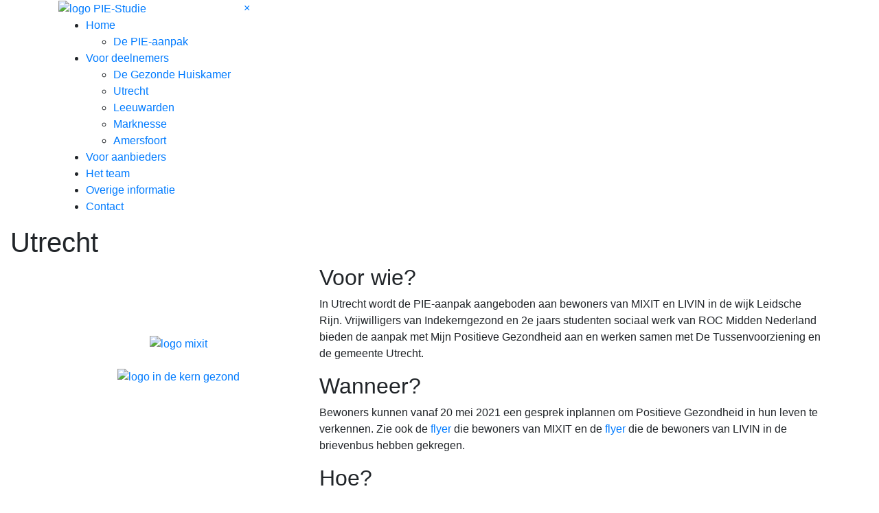

--- FILE ---
content_type: text/html; charset=UTF-8
request_url: https://pie-studie.nl/voor-deelnemers/utrecht/
body_size: 7435
content:
<!doctype html>
<html lang="nl-NL">
<head>
	<meta charset="UTF-8">
	<meta name="viewport" content="width=device-width, initial-scale=1">
	<link rel="profile" href="https://gmpg.org/xfn/11">
	<script src="https://pie-studie.nl//wp-content/themes/bnftheme05/js/jquery-3.5.1.slim.min.js"></script>
	<link rel="preconnect" href="https://fonts.gstatic.com">
	<link href="https://fonts.googleapis.com/css2?family=PT+Serif:wght@400;700&display=swap" rel="stylesheet">
	<link href="https://pie-studie.nl//wp-content/themes/bnftheme05/css/bootstrap.min.css" rel="stylesheet">
	<link rel="preconnect" href="https://fonts.gstatic.com">
	<link href="https://fonts.googleapis.com/css2?family=Open+Sans:wght@600;700;800&display=swap" rel="stylesheet">
	<meta name="format-detection" content="telephone=no"/>
	<meta name="format-detection" content="date=no"/>
	<meta name="format-detection" content="time=no"/>
	<title>Utrecht &#8211; PIE-studie</title>
<meta name='robots' content='max-image-preview:large' />
<link rel="alternate" type="application/rss+xml" title="PIE-studie &raquo; feed" href="https://pie-studie.nl/feed/" />
<link rel="alternate" type="application/rss+xml" title="PIE-studie &raquo; reacties feed" href="https://pie-studie.nl/comments/feed/" />
<link rel="alternate" title="oEmbed (JSON)" type="application/json+oembed" href="https://pie-studie.nl/wp-json/oembed/1.0/embed?url=https%3A%2F%2Fpie-studie.nl%2Fvoor-deelnemers%2Futrecht%2F" />
<link rel="alternate" title="oEmbed (XML)" type="text/xml+oembed" href="https://pie-studie.nl/wp-json/oembed/1.0/embed?url=https%3A%2F%2Fpie-studie.nl%2Fvoor-deelnemers%2Futrecht%2F&#038;format=xml" />
<style id='wp-img-auto-sizes-contain-inline-css' type='text/css'>
img:is([sizes=auto i],[sizes^="auto," i]){contain-intrinsic-size:3000px 1500px}
/*# sourceURL=wp-img-auto-sizes-contain-inline-css */
</style>

<style id='wp-emoji-styles-inline-css' type='text/css'>

	img.wp-smiley, img.emoji {
		display: inline !important;
		border: none !important;
		box-shadow: none !important;
		height: 1em !important;
		width: 1em !important;
		margin: 0 0.07em !important;
		vertical-align: -0.1em !important;
		background: none !important;
		padding: 0 !important;
	}
/*# sourceURL=wp-emoji-styles-inline-css */
</style>
<link rel='stylesheet' id='wp-block-library-css' href='https://pie-studie.nl/wp-includes/css/dist/block-library/style.min.css?ver=6.9' type='text/css' media='all' />
<style id='global-styles-inline-css' type='text/css'>
:root{--wp--preset--aspect-ratio--square: 1;--wp--preset--aspect-ratio--4-3: 4/3;--wp--preset--aspect-ratio--3-4: 3/4;--wp--preset--aspect-ratio--3-2: 3/2;--wp--preset--aspect-ratio--2-3: 2/3;--wp--preset--aspect-ratio--16-9: 16/9;--wp--preset--aspect-ratio--9-16: 9/16;--wp--preset--color--black: #000000;--wp--preset--color--cyan-bluish-gray: #abb8c3;--wp--preset--color--white: #ffffff;--wp--preset--color--pale-pink: #f78da7;--wp--preset--color--vivid-red: #cf2e2e;--wp--preset--color--luminous-vivid-orange: #ff6900;--wp--preset--color--luminous-vivid-amber: #fcb900;--wp--preset--color--light-green-cyan: #7bdcb5;--wp--preset--color--vivid-green-cyan: #00d084;--wp--preset--color--pale-cyan-blue: #8ed1fc;--wp--preset--color--vivid-cyan-blue: #0693e3;--wp--preset--color--vivid-purple: #9b51e0;--wp--preset--gradient--vivid-cyan-blue-to-vivid-purple: linear-gradient(135deg,rgb(6,147,227) 0%,rgb(155,81,224) 100%);--wp--preset--gradient--light-green-cyan-to-vivid-green-cyan: linear-gradient(135deg,rgb(122,220,180) 0%,rgb(0,208,130) 100%);--wp--preset--gradient--luminous-vivid-amber-to-luminous-vivid-orange: linear-gradient(135deg,rgb(252,185,0) 0%,rgb(255,105,0) 100%);--wp--preset--gradient--luminous-vivid-orange-to-vivid-red: linear-gradient(135deg,rgb(255,105,0) 0%,rgb(207,46,46) 100%);--wp--preset--gradient--very-light-gray-to-cyan-bluish-gray: linear-gradient(135deg,rgb(238,238,238) 0%,rgb(169,184,195) 100%);--wp--preset--gradient--cool-to-warm-spectrum: linear-gradient(135deg,rgb(74,234,220) 0%,rgb(151,120,209) 20%,rgb(207,42,186) 40%,rgb(238,44,130) 60%,rgb(251,105,98) 80%,rgb(254,248,76) 100%);--wp--preset--gradient--blush-light-purple: linear-gradient(135deg,rgb(255,206,236) 0%,rgb(152,150,240) 100%);--wp--preset--gradient--blush-bordeaux: linear-gradient(135deg,rgb(254,205,165) 0%,rgb(254,45,45) 50%,rgb(107,0,62) 100%);--wp--preset--gradient--luminous-dusk: linear-gradient(135deg,rgb(255,203,112) 0%,rgb(199,81,192) 50%,rgb(65,88,208) 100%);--wp--preset--gradient--pale-ocean: linear-gradient(135deg,rgb(255,245,203) 0%,rgb(182,227,212) 50%,rgb(51,167,181) 100%);--wp--preset--gradient--electric-grass: linear-gradient(135deg,rgb(202,248,128) 0%,rgb(113,206,126) 100%);--wp--preset--gradient--midnight: linear-gradient(135deg,rgb(2,3,129) 0%,rgb(40,116,252) 100%);--wp--preset--font-size--small: 13px;--wp--preset--font-size--medium: 20px;--wp--preset--font-size--large: 36px;--wp--preset--font-size--x-large: 42px;--wp--preset--spacing--20: 0.44rem;--wp--preset--spacing--30: 0.67rem;--wp--preset--spacing--40: 1rem;--wp--preset--spacing--50: 1.5rem;--wp--preset--spacing--60: 2.25rem;--wp--preset--spacing--70: 3.38rem;--wp--preset--spacing--80: 5.06rem;--wp--preset--shadow--natural: 6px 6px 9px rgba(0, 0, 0, 0.2);--wp--preset--shadow--deep: 12px 12px 50px rgba(0, 0, 0, 0.4);--wp--preset--shadow--sharp: 6px 6px 0px rgba(0, 0, 0, 0.2);--wp--preset--shadow--outlined: 6px 6px 0px -3px rgb(255, 255, 255), 6px 6px rgb(0, 0, 0);--wp--preset--shadow--crisp: 6px 6px 0px rgb(0, 0, 0);}:where(.is-layout-flex){gap: 0.5em;}:where(.is-layout-grid){gap: 0.5em;}body .is-layout-flex{display: flex;}.is-layout-flex{flex-wrap: wrap;align-items: center;}.is-layout-flex > :is(*, div){margin: 0;}body .is-layout-grid{display: grid;}.is-layout-grid > :is(*, div){margin: 0;}:where(.wp-block-columns.is-layout-flex){gap: 2em;}:where(.wp-block-columns.is-layout-grid){gap: 2em;}:where(.wp-block-post-template.is-layout-flex){gap: 1.25em;}:where(.wp-block-post-template.is-layout-grid){gap: 1.25em;}.has-black-color{color: var(--wp--preset--color--black) !important;}.has-cyan-bluish-gray-color{color: var(--wp--preset--color--cyan-bluish-gray) !important;}.has-white-color{color: var(--wp--preset--color--white) !important;}.has-pale-pink-color{color: var(--wp--preset--color--pale-pink) !important;}.has-vivid-red-color{color: var(--wp--preset--color--vivid-red) !important;}.has-luminous-vivid-orange-color{color: var(--wp--preset--color--luminous-vivid-orange) !important;}.has-luminous-vivid-amber-color{color: var(--wp--preset--color--luminous-vivid-amber) !important;}.has-light-green-cyan-color{color: var(--wp--preset--color--light-green-cyan) !important;}.has-vivid-green-cyan-color{color: var(--wp--preset--color--vivid-green-cyan) !important;}.has-pale-cyan-blue-color{color: var(--wp--preset--color--pale-cyan-blue) !important;}.has-vivid-cyan-blue-color{color: var(--wp--preset--color--vivid-cyan-blue) !important;}.has-vivid-purple-color{color: var(--wp--preset--color--vivid-purple) !important;}.has-black-background-color{background-color: var(--wp--preset--color--black) !important;}.has-cyan-bluish-gray-background-color{background-color: var(--wp--preset--color--cyan-bluish-gray) !important;}.has-white-background-color{background-color: var(--wp--preset--color--white) !important;}.has-pale-pink-background-color{background-color: var(--wp--preset--color--pale-pink) !important;}.has-vivid-red-background-color{background-color: var(--wp--preset--color--vivid-red) !important;}.has-luminous-vivid-orange-background-color{background-color: var(--wp--preset--color--luminous-vivid-orange) !important;}.has-luminous-vivid-amber-background-color{background-color: var(--wp--preset--color--luminous-vivid-amber) !important;}.has-light-green-cyan-background-color{background-color: var(--wp--preset--color--light-green-cyan) !important;}.has-vivid-green-cyan-background-color{background-color: var(--wp--preset--color--vivid-green-cyan) !important;}.has-pale-cyan-blue-background-color{background-color: var(--wp--preset--color--pale-cyan-blue) !important;}.has-vivid-cyan-blue-background-color{background-color: var(--wp--preset--color--vivid-cyan-blue) !important;}.has-vivid-purple-background-color{background-color: var(--wp--preset--color--vivid-purple) !important;}.has-black-border-color{border-color: var(--wp--preset--color--black) !important;}.has-cyan-bluish-gray-border-color{border-color: var(--wp--preset--color--cyan-bluish-gray) !important;}.has-white-border-color{border-color: var(--wp--preset--color--white) !important;}.has-pale-pink-border-color{border-color: var(--wp--preset--color--pale-pink) !important;}.has-vivid-red-border-color{border-color: var(--wp--preset--color--vivid-red) !important;}.has-luminous-vivid-orange-border-color{border-color: var(--wp--preset--color--luminous-vivid-orange) !important;}.has-luminous-vivid-amber-border-color{border-color: var(--wp--preset--color--luminous-vivid-amber) !important;}.has-light-green-cyan-border-color{border-color: var(--wp--preset--color--light-green-cyan) !important;}.has-vivid-green-cyan-border-color{border-color: var(--wp--preset--color--vivid-green-cyan) !important;}.has-pale-cyan-blue-border-color{border-color: var(--wp--preset--color--pale-cyan-blue) !important;}.has-vivid-cyan-blue-border-color{border-color: var(--wp--preset--color--vivid-cyan-blue) !important;}.has-vivid-purple-border-color{border-color: var(--wp--preset--color--vivid-purple) !important;}.has-vivid-cyan-blue-to-vivid-purple-gradient-background{background: var(--wp--preset--gradient--vivid-cyan-blue-to-vivid-purple) !important;}.has-light-green-cyan-to-vivid-green-cyan-gradient-background{background: var(--wp--preset--gradient--light-green-cyan-to-vivid-green-cyan) !important;}.has-luminous-vivid-amber-to-luminous-vivid-orange-gradient-background{background: var(--wp--preset--gradient--luminous-vivid-amber-to-luminous-vivid-orange) !important;}.has-luminous-vivid-orange-to-vivid-red-gradient-background{background: var(--wp--preset--gradient--luminous-vivid-orange-to-vivid-red) !important;}.has-very-light-gray-to-cyan-bluish-gray-gradient-background{background: var(--wp--preset--gradient--very-light-gray-to-cyan-bluish-gray) !important;}.has-cool-to-warm-spectrum-gradient-background{background: var(--wp--preset--gradient--cool-to-warm-spectrum) !important;}.has-blush-light-purple-gradient-background{background: var(--wp--preset--gradient--blush-light-purple) !important;}.has-blush-bordeaux-gradient-background{background: var(--wp--preset--gradient--blush-bordeaux) !important;}.has-luminous-dusk-gradient-background{background: var(--wp--preset--gradient--luminous-dusk) !important;}.has-pale-ocean-gradient-background{background: var(--wp--preset--gradient--pale-ocean) !important;}.has-electric-grass-gradient-background{background: var(--wp--preset--gradient--electric-grass) !important;}.has-midnight-gradient-background{background: var(--wp--preset--gradient--midnight) !important;}.has-small-font-size{font-size: var(--wp--preset--font-size--small) !important;}.has-medium-font-size{font-size: var(--wp--preset--font-size--medium) !important;}.has-large-font-size{font-size: var(--wp--preset--font-size--large) !important;}.has-x-large-font-size{font-size: var(--wp--preset--font-size--x-large) !important;}
/*# sourceURL=global-styles-inline-css */
</style>

<style id='classic-theme-styles-inline-css' type='text/css'>
/*! This file is auto-generated */
.wp-block-button__link{color:#fff;background-color:#32373c;border-radius:9999px;box-shadow:none;text-decoration:none;padding:calc(.667em + 2px) calc(1.333em + 2px);font-size:1.125em}.wp-block-file__button{background:#32373c;color:#fff;text-decoration:none}
/*# sourceURL=/wp-includes/css/classic-themes.min.css */
</style>
<link rel='stylesheet' id='contact-form-7-css' href='https://pie-studie.nl/wp-content/plugins/contact-form-7/includes/css/styles.css?ver=5.7.7' type='text/css' media='all' />
<link rel='stylesheet' id='bnftheme05-style-css' href='https://pie-studie.nl/wp-content/themes/bnftheme05/style.css?ver=6.9' type='text/css' media='all' />
<link rel="https://api.w.org/" href="https://pie-studie.nl/wp-json/" /><link rel="alternate" title="JSON" type="application/json" href="https://pie-studie.nl/wp-json/wp/v2/pages/70" /><link rel="EditURI" type="application/rsd+xml" title="RSD" href="https://pie-studie.nl/xmlrpc.php?rsd" />
<meta name="generator" content="WordPress 6.9" />
<link rel="canonical" href="https://pie-studie.nl/voor-deelnemers/utrecht/" />
<link rel='shortlink' href='https://pie-studie.nl/?p=70' />
<style type="text/css">.recentcomments a{display:inline !important;padding:0 !important;margin:0 !important;}</style><link rel="icon" href="https://pie-studie.nl/wp-content/uploads/2021/05/cropped-PIE-Studie-favicon-32x32.png" sizes="32x32" />
<link rel="icon" href="https://pie-studie.nl/wp-content/uploads/2021/05/cropped-PIE-Studie-favicon-192x192.png" sizes="192x192" />
<link rel="apple-touch-icon" href="https://pie-studie.nl/wp-content/uploads/2021/05/cropped-PIE-Studie-favicon-180x180.png" />
<meta name="msapplication-TileImage" content="https://pie-studie.nl/wp-content/uploads/2021/05/cropped-PIE-Studie-favicon-270x270.png" />
</head>
<body class="wp-singular page-template-default page page-id-70 page-child parent-pageid-16 wp-theme-bnftheme05">	
<div id="page" class="site">
	<a class="skip-link screen-reader-text" href="#content">Skip to content</a>
	<header id="masthead" class="site-header">
		<div class="container">
		    <div class="row">
				<div class="col-4 col-sm-4 col-md-4 col-lg-3 col-xl-3">
					<div class="site-branding">
						<a href="https://pie-studie.nl/"><img src="/wp-content/themes/bnftheme05/img/Logo-PIE-studie.jpg" alt="logo PIE-Studie"></a>
					</div><!-- .site-branding -->
				</div>	
				<div class="col-8  d-lg-none hamburgerWrap">
					<span class="xStylerTop" onclick="openNav()"><i class="fas fa-bars"></i></span>
		    	</div>	
				<div id="mySidenav" class="sidenav">
					<nav id="site-navigation" class="main-navigationMob col-12 d-lg-none">
						<div class="menu-main-menu-container"><ul id="Mobiel-menu" class="menu"><li id="menu-item-35" class="menu-item menu-item-type-post_type menu-item-object-page menu-item-home menu-item-has-children menu-item-35"><a href="https://pie-studie.nl/">Home</a>
<ul class="sub-menu">
	<li id="menu-item-106" class="menu-item menu-item-type-post_type menu-item-object-page menu-item-106"><a href="https://pie-studie.nl/home/de-pie-aanpak/">De PIE-aanpak</a></li>
</ul>
</li>
<li id="menu-item-36" class="menu-item menu-item-type-post_type menu-item-object-page current-page-ancestor current-menu-ancestor current-menu-parent current-page-parent current_page_parent current_page_ancestor menu-item-has-children menu-item-36"><a href="https://pie-studie.nl/voor-deelnemers/">Voor deelnemers</a>
<ul class="sub-menu">
	<li id="menu-item-254" class="menu-item menu-item-type-post_type menu-item-object-page menu-item-254"><a href="https://pie-studie.nl/voor-deelnemers/gezonde-huiskamer/">De Gezonde Huiskamer</a></li>
	<li id="menu-item-86" class="menu-item menu-item-type-post_type menu-item-object-page current-menu-item page_item page-item-70 current_page_item menu-item-86"><a href="https://pie-studie.nl/voor-deelnemers/utrecht/" aria-current="page">Utrecht</a></li>
	<li id="menu-item-186" class="menu-item menu-item-type-post_type menu-item-object-page menu-item-186"><a href="https://pie-studie.nl/voor-deelnemers/leeuwarden/">Leeuwarden</a></li>
	<li id="menu-item-187" class="menu-item menu-item-type-post_type menu-item-object-page menu-item-187"><a href="https://pie-studie.nl/voor-deelnemers/marknesse/">Marknesse</a></li>
	<li id="menu-item-193" class="menu-item menu-item-type-post_type menu-item-object-page menu-item-193"><a href="https://pie-studie.nl/voor-deelnemers/amersfoort/">Amersfoort</a></li>
</ul>
</li>
<li id="menu-item-37" class="menu-item menu-item-type-post_type menu-item-object-page menu-item-37"><a href="https://pie-studie.nl/voor-aanbieders/">Voor aanbieders</a></li>
<li id="menu-item-38" class="menu-item menu-item-type-post_type menu-item-object-page menu-item-38"><a href="https://pie-studie.nl/het-team/">Het team</a></li>
<li id="menu-item-39" class="menu-item menu-item-type-post_type menu-item-object-page menu-item-39"><a href="https://pie-studie.nl/overige-informatie/">Overige informatie</a></li>
<li id="menu-item-40" class="menu-item menu-item-type-post_type menu-item-object-page menu-item-40"><a href="https://pie-studie.nl/contact/">Contact</a></li>
</ul></div>					</nav><!-- #site-navigation -->
					<div class="closerWrapMobMenu">
				  		<a href="javascript:void(0)" class="closebtn" onclick="closeNav()">&times;</a>
					</div>  
				</div> 
				<nav id="site-navigationDeskTop" class="main-navigation d-none d-lg-block col-lg-9 col-xl-9">
					<div class="menu-main-menu-container"><ul id="DeskTop-menu" class="menu"><li class="menu-item menu-item-type-post_type menu-item-object-page menu-item-home menu-item-has-children menu-item-35"><a href="https://pie-studie.nl/">Home</a>
<ul class="sub-menu">
	<li class="menu-item menu-item-type-post_type menu-item-object-page menu-item-106"><a href="https://pie-studie.nl/home/de-pie-aanpak/">De PIE-aanpak</a></li>
</ul>
</li>
<li class="menu-item menu-item-type-post_type menu-item-object-page current-page-ancestor current-menu-ancestor current-menu-parent current-page-parent current_page_parent current_page_ancestor menu-item-has-children menu-item-36"><a href="https://pie-studie.nl/voor-deelnemers/">Voor deelnemers</a>
<ul class="sub-menu">
	<li class="menu-item menu-item-type-post_type menu-item-object-page menu-item-254"><a href="https://pie-studie.nl/voor-deelnemers/gezonde-huiskamer/">De Gezonde Huiskamer</a></li>
	<li class="menu-item menu-item-type-post_type menu-item-object-page current-menu-item page_item page-item-70 current_page_item menu-item-86"><a href="https://pie-studie.nl/voor-deelnemers/utrecht/" aria-current="page">Utrecht</a></li>
	<li class="menu-item menu-item-type-post_type menu-item-object-page menu-item-186"><a href="https://pie-studie.nl/voor-deelnemers/leeuwarden/">Leeuwarden</a></li>
	<li class="menu-item menu-item-type-post_type menu-item-object-page menu-item-187"><a href="https://pie-studie.nl/voor-deelnemers/marknesse/">Marknesse</a></li>
	<li class="menu-item menu-item-type-post_type menu-item-object-page menu-item-193"><a href="https://pie-studie.nl/voor-deelnemers/amersfoort/">Amersfoort</a></li>
</ul>
</li>
<li class="menu-item menu-item-type-post_type menu-item-object-page menu-item-37"><a href="https://pie-studie.nl/voor-aanbieders/">Voor aanbieders</a></li>
<li class="menu-item menu-item-type-post_type menu-item-object-page menu-item-38"><a href="https://pie-studie.nl/het-team/">Het team</a></li>
<li class="menu-item menu-item-type-post_type menu-item-object-page menu-item-39"><a href="https://pie-studie.nl/overige-informatie/">Overige informatie</a></li>
<li class="menu-item menu-item-type-post_type menu-item-object-page menu-item-40"><a href="https://pie-studie.nl/contact/">Contact</a></li>
</ul></div>				</nav><!-- #site-navigation -->
			</div>
		</div>	
	</header><!-- #masthead -->
	<div id="content" class="site-content">	<div class="vervolgPage">
		<div class="container-fluid fluidMaxer">
    		<div class="row">
				<div class="col-12 col-sm-12 col-md-12 col-lg-12 col-xl-12 headerBalk">
    				<header class="entry-header">
						<h1 class="entry-title">Utrecht</h1>					</header><!-- .entry-header -->
				</div>
			</div>
		</div>
		<div class="container">
   	 		<div class="row">
	   	 		<div class="d-none d-lg-block col-lg-4 col-xl-4" style="padding-top:55px;text-align: center">
		   	 		
			<div class="post-thumbnail">
				<img width="400" height="568" src="https://pie-studie.nl/wp-content/uploads/2021/05/folder_mixit-1.jpg" class="attachment-post-thumbnail size-post-thumbnail wp-post-image" alt="" decoding="async" fetchpriority="high" srcset="https://pie-studie.nl/wp-content/uploads/2021/05/folder_mixit-1.jpg 400w, https://pie-studie.nl/wp-content/uploads/2021/05/folder_mixit-1-211x300.jpg 211w" sizes="(max-width: 400px) 100vw, 400px" />			</div><!-- .post-thumbnail -->

				   	 		<br/>
		   	 		<a href="https://www.mitros.nl/projecten/mixit" target="_blank" ><img style="width: 80%;" src="/wp-content/themes/bnftheme05/img/Logo-MIXIT.jpg" alt="logo mixit"></a>
		   	 		<br/><br/>
		   	 		<a href="https://www.indekerngezond.nl/" target="_blank"><img style="width: 50%;"  src="/wp-content/themes/bnftheme05/img/logo-IDKG.jpg" alt="logo in de kern gezond"></a>
	   	 		</div>
				<div class="col-12 col-sm-12 col-md-12 col-lg-8 col-xl-8">
					<div id="primary" class="content-area">
						<main id="main" class="site-main">
							
<article id="post-70" class="post-70 page type-page status-publish has-post-thumbnail hentry">
	<div class="entry-content">
	
		<h2>Voor wie?</h2>
<p>In Utrecht wordt de PIE-aanpak aangeboden aan bewoners van MIXIT en LIVIN in de wijk Leidsche Rijn. Vrijwilligers van Indekerngezond en 2e jaars studenten sociaal werk van ROC Midden Nederland bieden de aanpak met Mijn Positieve Gezondheid aan en werken samen met De Tussenvoorziening en de gemeente Utrecht.</p>
<h2>Wanneer?</h2>
<p>Bewoners kunnen vanaf 20 mei 2021 een gesprek inplannen om Positieve Gezondheid in hun leven te verkennen. Zie ook de <a href="/wp-content/themes/bnftheme05/img/folder_mixit.pdf" target="_blank" rel="noopener">flyer</a> die bewoners van MIXIT en de <a href="https://pie-studie.nl/wp-content/uploads/2021/06/folder_LIVIN.pdf">flyer</a> die de bewoners van LIVIN in de brievenbus hebben gekregen.</p>
<h2>Hoe?</h2>
<p>Bewoners kunnen terecht bij Indekerngezond voor een kopje koffie of thee en een informele kennismaking. Iedere bewoner van MIXIT en LIVIN heeft een flyer met uitnodiging gekregen waar meer informatie op staat. Gesprekken kunnen plaatsvinden in groepjes of individueel. Als u als bewoner van MIXIT of LIVIN interesse heeft om mee te doen, loop dan langs bij Indekerngezond of neem contact op via telefoon of e-mail om een afspraak in te plannen.</p>
<p>Voor meer informatie neem contact op met Marjolein van Indekerngezond.<br />
E-mail: <a href="mailto:marjoleinrebel@indekerngezond.nl">marjoleinrebel@indekerngezond.nl</a><br />
Telefoon: 06 421 263 41</p>
<h2>Doet u mee?</h2>
<p>Bent u één van de bewoners in MIXIT of LIVIN en doet u mee met de studie? U kunt in dat geval <a href="https://pie-studie.nl/wp-content/uploads/2021/08/Utrecht_informatiebrieftoestemming-website-2021-07-27-versie-2.pdf" target="_blank" rel="noopener">hier</a> de uitgebreide informatiebrief downloaden. Als u vragen heeft over uw deelname aan de studie, kunt u deze stellen aan één van de onderzoekers via telefoon, e-mail of het <a href="https://pie-studie.nl/contact/">contactformulier</a>.</p>
<p>Telefoonnummer: 010-7041397<br />
E-mailadres: <a href="mailto:PIE.studie@erasmusmc.nl">PIE.studie@erasmusmc.nl</a></p>
	</div><!-- .entry-content -->

	</article><!-- #post-70 -->
						</main><!-- #main -->
					</div><!-- #primary -->
				</div>
    		</div>	
    	</div>	
	</div>

	</div><!-- #content -->
		<footer id="colophon" class="site-footer">
			<div class="siteFooterBG">
				<div class="container">
					<div class="row">
						<div class="col-12 col-sm-12 col-md-12 col-lg-12 col-xl-12">
						  Maatschappelijke Gezondheidszorg <span>|</span> Erasmus Medisch Centrum  <br/>Doctor Molewaterplein 40  <span>|</span>  3015 GD Rotterdam  <span>|</span>  E: <a href="mailto:PIE.studie@erasmusmc.nl">PIE.studie@erasmusmc.nl</a>  <span>|</span>  T: 010 - 704 13 97.
						</div>	
					</div>							
				</div>	
			</div>	
			<div class="siteColofonBG">
				<div class="container">
		    		<div class="row">
						<div class="col-12 col-sm-12 col-md-12 col-lg-12 col-xl-12">
							<div class="site-info">
								&#169; Copyright 2026 Erasmus Universitair Medisch Centrum Rotterdam
							</div>
						</div>
					</div>
				</div><!-- .site-info -->
			</div>
		</footer><!-- #colophon -->
	</div><!-- #page -->
	<script type="text/javascript">
		$(".clicker").click(function(){
			window.location=$(this).find("a").attr("href");
			return false;
		});
	</script>
	<script>
		$(document).ready(function() {
			$(".clickerNew").click(function() {
				var productLink = $(this).find("a");
				productLink.attr("target", "_blank");
				window.open(productLink.attr("href"));
				return false;
				});
			});
	</script>
	<script>
		//$( ".menu-item-has-children a").after( "<span class='plusStyler'>+</span>" );
		$( ".main-navigationMob .menu-item-has-children > a").after( "<span class='plusStyler'>+</span>" );
	</script>	
	<script>
		$(function() {                       //run when the DOM is ready
		$(".plusStyler").click(function() {  //use a class, since your ID gets mangled
		$(this).next(".sub-menu").toggleClass("activeMenuMob");      //add the class to the clicked element
  				});
			});
	</script>
	<script>
		function openNav() {
			document.getElementById("mySidenav").style.width = "100%";
		}
		function closeNav() {
  			document.getElementById("mySidenav").style.width = "0";
		}
	</script>

		<link href="https://pie-studie.nl//wp-content/themes/bnftheme05/fontawesome/css/all.css" rel="stylesheet">
		<script src="https://pie-studie.nl//wp-content/themes/bnftheme05/js/bootstrap.min.js"></script>
		<script type="speculationrules">
{"prefetch":[{"source":"document","where":{"and":[{"href_matches":"/*"},{"not":{"href_matches":["/wp-*.php","/wp-admin/*","/wp-content/uploads/*","/wp-content/*","/wp-content/plugins/*","/wp-content/themes/bnftheme05/*","/*\\?(.+)"]}},{"not":{"selector_matches":"a[rel~=\"nofollow\"]"}},{"not":{"selector_matches":".no-prefetch, .no-prefetch a"}}]},"eagerness":"conservative"}]}
</script>
<script type="text/javascript" src="https://pie-studie.nl/wp-content/plugins/contact-form-7/includes/swv/js/index.js?ver=5.7.7" id="swv-js"></script>
<script type="text/javascript" id="contact-form-7-js-extra">
/* <![CDATA[ */
var wpcf7 = {"api":{"root":"https://pie-studie.nl/wp-json/","namespace":"contact-form-7/v1"},"cached":"1"};
//# sourceURL=contact-form-7-js-extra
/* ]]> */
</script>
<script type="text/javascript" src="https://pie-studie.nl/wp-content/plugins/contact-form-7/includes/js/index.js?ver=5.7.7" id="contact-form-7-js"></script>
<script type="text/javascript" src="https://pie-studie.nl/wp-content/themes/bnftheme05/js/navigation.js?ver=20151215" id="bnftheme05-navigation-js"></script>
<script type="text/javascript" src="https://pie-studie.nl/wp-content/themes/bnftheme05/js/skip-link-focus-fix.js?ver=20151215" id="bnftheme05-skip-link-focus-fix-js"></script>
<script id="wp-emoji-settings" type="application/json">
{"baseUrl":"https://s.w.org/images/core/emoji/17.0.2/72x72/","ext":".png","svgUrl":"https://s.w.org/images/core/emoji/17.0.2/svg/","svgExt":".svg","source":{"concatemoji":"https://pie-studie.nl/wp-includes/js/wp-emoji-release.min.js?ver=6.9"}}
</script>
<script type="module">
/* <![CDATA[ */
/*! This file is auto-generated */
const a=JSON.parse(document.getElementById("wp-emoji-settings").textContent),o=(window._wpemojiSettings=a,"wpEmojiSettingsSupports"),s=["flag","emoji"];function i(e){try{var t={supportTests:e,timestamp:(new Date).valueOf()};sessionStorage.setItem(o,JSON.stringify(t))}catch(e){}}function c(e,t,n){e.clearRect(0,0,e.canvas.width,e.canvas.height),e.fillText(t,0,0);t=new Uint32Array(e.getImageData(0,0,e.canvas.width,e.canvas.height).data);e.clearRect(0,0,e.canvas.width,e.canvas.height),e.fillText(n,0,0);const a=new Uint32Array(e.getImageData(0,0,e.canvas.width,e.canvas.height).data);return t.every((e,t)=>e===a[t])}function p(e,t){e.clearRect(0,0,e.canvas.width,e.canvas.height),e.fillText(t,0,0);var n=e.getImageData(16,16,1,1);for(let e=0;e<n.data.length;e++)if(0!==n.data[e])return!1;return!0}function u(e,t,n,a){switch(t){case"flag":return n(e,"\ud83c\udff3\ufe0f\u200d\u26a7\ufe0f","\ud83c\udff3\ufe0f\u200b\u26a7\ufe0f")?!1:!n(e,"\ud83c\udde8\ud83c\uddf6","\ud83c\udde8\u200b\ud83c\uddf6")&&!n(e,"\ud83c\udff4\udb40\udc67\udb40\udc62\udb40\udc65\udb40\udc6e\udb40\udc67\udb40\udc7f","\ud83c\udff4\u200b\udb40\udc67\u200b\udb40\udc62\u200b\udb40\udc65\u200b\udb40\udc6e\u200b\udb40\udc67\u200b\udb40\udc7f");case"emoji":return!a(e,"\ud83e\u1fac8")}return!1}function f(e,t,n,a){let r;const o=(r="undefined"!=typeof WorkerGlobalScope&&self instanceof WorkerGlobalScope?new OffscreenCanvas(300,150):document.createElement("canvas")).getContext("2d",{willReadFrequently:!0}),s=(o.textBaseline="top",o.font="600 32px Arial",{});return e.forEach(e=>{s[e]=t(o,e,n,a)}),s}function r(e){var t=document.createElement("script");t.src=e,t.defer=!0,document.head.appendChild(t)}a.supports={everything:!0,everythingExceptFlag:!0},new Promise(t=>{let n=function(){try{var e=JSON.parse(sessionStorage.getItem(o));if("object"==typeof e&&"number"==typeof e.timestamp&&(new Date).valueOf()<e.timestamp+604800&&"object"==typeof e.supportTests)return e.supportTests}catch(e){}return null}();if(!n){if("undefined"!=typeof Worker&&"undefined"!=typeof OffscreenCanvas&&"undefined"!=typeof URL&&URL.createObjectURL&&"undefined"!=typeof Blob)try{var e="postMessage("+f.toString()+"("+[JSON.stringify(s),u.toString(),c.toString(),p.toString()].join(",")+"));",a=new Blob([e],{type:"text/javascript"});const r=new Worker(URL.createObjectURL(a),{name:"wpTestEmojiSupports"});return void(r.onmessage=e=>{i(n=e.data),r.terminate(),t(n)})}catch(e){}i(n=f(s,u,c,p))}t(n)}).then(e=>{for(const n in e)a.supports[n]=e[n],a.supports.everything=a.supports.everything&&a.supports[n],"flag"!==n&&(a.supports.everythingExceptFlag=a.supports.everythingExceptFlag&&a.supports[n]);var t;a.supports.everythingExceptFlag=a.supports.everythingExceptFlag&&!a.supports.flag,a.supports.everything||((t=a.source||{}).concatemoji?r(t.concatemoji):t.wpemoji&&t.twemoji&&(r(t.twemoji),r(t.wpemoji)))});
//# sourceURL=https://pie-studie.nl/wp-includes/js/wp-emoji-loader.min.js
/* ]]> */
</script>
	</body>
</html>


<!-- Page cached by LiteSpeed Cache 7.6.2 on 2026-01-20 12:47:17 -->